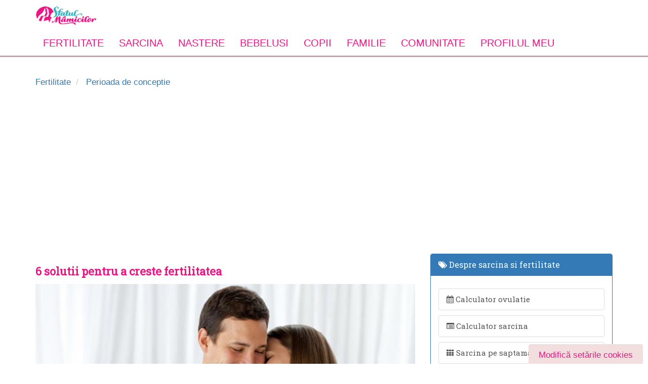

--- FILE ---
content_type: text/html; charset=utf-8
request_url: https://www.sfatulmamicilor.ro/fertilitate/conceptie-si-fertilitate/6-solutii-pentru-a-creste-fertilitatea-146.html
body_size: 18134
content:
<!DOCTYPE html>
<html lang="ro">
    <head>
        <meta charset="utf-8" />
        <meta http-equiv="X-UA-Compatible" content="IE=edge" />
	    <meta name="robots" content="noydir, noodp" />
        <meta name="viewport" content="width=device-width, initial-scale=1.0">
        <meta property="fb:app_id" content="300405809981151" />

        <link href="/css/all.css" rel="preload" as="style" onload="this.onload=null;this.rel='stylesheet'" />
        <link rel="alternate" type="application/rss+xml" title="Sfatul Mamicilor &raquo; Flux RSS" href="https://www.sfatulmamicilor.ro/feed/" />
        <noscript><link rel="stylesheet" href="/css/all.css"></noscript>
        <script>!function(t){"use strict";t.loadCSS||(t.loadCSS=function(){});var e=loadCSS.relpreload={};if(e.support=function(){var e;try{e=t.document.createElement("link").relList.supports("preload")}catch(t){e=!1}return function(){return e}}(),e.bindMediaToggle=function(t){var e=t.media||"all";function a(){t.addEventListener?t.removeEventListener("load",a):t.attachEvent&&t.detachEvent("onload",a),t.setAttribute("onload",null),t.media=e}t.addEventListener?t.addEventListener("load",a):t.attachEvent&&t.attachEvent("onload",a),setTimeout(function(){t.rel="stylesheet",t.media="only x"}),setTimeout(a,3e3)},e.poly=function(){if(!e.support())for(var a=t.document.getElementsByTagName("link"),n=0;n<a.length;n++){var o=a[n];"preload"!==o.rel||"style"!==o.getAttribute("as")||o.getAttribute("data-loadcss")||(o.setAttribute("data-loadcss",!0),e.bindMediaToggle(o))}},!e.support()){e.poly();var a=t.setInterval(e.poly,500);t.addEventListener?t.addEventListener("load",function(){e.poly(),t.clearInterval(a)}):t.attachEvent&&t.attachEvent("onload",function(){e.poly(),t.clearInterval(a)})}"undefined"!=typeof exports?exports.loadCSS=loadCSS:t.loadCSS=loadCSS}("undefined"!=typeof global?global:this);</script><script></script>

        <meta name="description" content="6 solutii pentru a creste fertilitatea pentru femei care vor sa ramana insarcinate si nu reusesc." />
<meta name="keywords" content="solutii creste fertilitatea, fertilitate, conceptie, ovulatie, insarcinata" />
        <title>6 solutii pentru a creste fertilitatea | SfatulMamicilor.ro</title>
        <link rel="canonical" href="https://www.sfatulmamicilor.ro/fertilitate/conceptie-si-fertilitate/6-solutii-pentru-a-creste-fertilitatea-146.html" />
        <link rel="shortcut icon" href="/favicon.ico" />
                <!--[if IE 7]>
            <link rel="stylesheet" href="/bootstrap/lib/font-awesome/css/font-awesome-ie7.min.css" type="text/css">
        <![endif]-->
        <meta name="msvalidate.01" content="36C6A8EE730DFA9C3FE0C9D174544D01" />
        <meta property="fb:app_id" content="333613390029937"/>

        <!-- CookiePro Cookies Consent Notice start for sfatulmamicilor.ro -->
        <script src="https://cdn.cookielaw.org/consent/cmp.stub.js" type="text/javascript" charset="UTF-8"></script>
        <script src="https://cookie-cdn.cookiepro.com/scripttemplates/otSDKStub.js"  type="text/javascript" charset="UTF-8" data-domain-script="2b832583-df34-4977-bccc-2c144191716b" ></script>
        <script type="text/javascript">
            function OptanonWrapper() { }
        </script>
        <!-- CookiePro Cookies Consent Notice end for sfatulmamicilor.ro -->

        <script type="text/javascript" src="//ro.adocean.pl/files/js/ado.js"></script>
<script type="text/javascript">
/* (c)AdOcean 2003-2015 */
	if(typeof ado!=="object"){ado={};ado.config=ado.preview=ado.placement=ado.master=ado.slave=function(){};} 
	ado.config({mode: "old", xml: false, characterEncoding: true});
	ado.preview({enabled: true, emiter: "ro.adocean.pl", id: "9o_nnmMOl7DVtYDXaZt4a6fiYvE4HBI1Yn6GfTZu5v3.E7"});
</script>            <script type="text/javascript">
    /* (c)AdOcean 2003-2015, MASTER: ParentingAds_ro.Sfatulmamicilor.ro.Fertilitate */
    ado.master({id: 'dtI82QMC3Q86Fe_YSH5p0FQLQdyyuIeI.3sUOIxyIvb.D7', server: 'ro.adocean.pl' });
    </script>

        <!-- Global site tag (gtag.js) - Google Analytics -->
        <script async src="https://www.googletagmanager.com/gtag/js?id=UA-27424858-1"></script>
        <script>
            window.dataLayer = window.dataLayer || [];
            function gtag(){dataLayer.push(arguments);}
            gtag('js', new Date());
            setTimeout("gtag('event', 'No Bounce', { 'event_category' : 'Adjusted Bounce' })",40000);
            gtag('config', 'UA-27424858-1');
        </script>

	<!-- Google tag (gtag.js) -->
<script async src="https://www.googletagmanager.com/gtag/js?id=G-GBGLKE47DJ"></script>
<script>
  window.dataLayer = window.dataLayer || [];
  function gtag(){dataLayer.push(arguments);}
  gtag('js', new Date());

  gtag('config', 'G-GBGLKE47DJ');
</script>

        <!-- Cxense SATI script 3.0 begin --> <script type="text/javascript"> window.cX = window.cX || {}; cX.callQueue = cX.callQueue || []; cX.callQueue.push(['setSiteId', '1129590575644047569']); cX.callQueue.push(['sendPageViewEvent']); </script> <script type="text/javascript" async src="//code3.adtlgc.com/js/sati_init.js"></script> <script type="text/javascript"> (function(d,s,e,t){e=d.createElement(s);e.type='text/java'+s;e.async='async'; e.src='http'+('https:'===location.protocol?'s://s':'://')+'cdn.cxense.com/cx.js'; t=d.getElementsByTagName(s)[0];t.parentNode.insertBefore(e,t);})(document,'script'); </script> <!-- Cxense SATI script 3.0 end -->

        <link rel="manifest" href="/manifest.json" />
        
                    <meta property="og:url"
      content="https://www.sfatulmamicilor.ro/fertilitate/conceptie-si-fertilitate/6-solutii-pentru-a-creste-fertilitatea-146.html"/>
<meta property="og:type" content="article"/>
<meta property="og:title" content="6 solutii pentru a creste fertilitatea"/>
<meta property="og:description" content="6 solutii pentru a creste fertilitatea pentru femei care vor sa ramana insarcinate si nu reusesc."/>
<meta property="og:image"
      content="https://www.sfatulmamicilor.ro/uploads/articles/6-solutii-creste-fertilitatea-conceptie.jpg"/>
<meta name="twitter:card" content="summary_large_image">
<meta name="twitter:description" content="6 solutii pentru a creste fertilitatea pentru femei care vor sa ramana insarcinate si nu reusesc.">
<meta name="twitter:title" content="6 solutii pentru a creste fertilitatea">
<meta name="twitter:site" content="@sfatulmamicilor">
<meta name="twitter:image" content="https://www.sfatulmamicilor.ro/uploads/articles/6-solutii-creste-fertilitatea-conceptie.jpg">
<meta name="twitter:creator" content="@sfatulmamicilor">

                        <meta name="cXenseParse:pageclass" content="article"/>
        <meta name="cXenseParse:url" content="https://www.sfatulmamicilor.ro/fertilitate/conceptie-si-fertilitate/6-solutii-pentru-a-creste-fertilitatea-146.html"/>

        <style type="text/css">
            .feedback {
                background-color : #F2DEDE;
                color: #EE1685;
                padding: 10px 20px;
                border-radius: 4px;
                border-color: #EE1685;
            }

            #cookieSettings {
                position: fixed;
                bottom: -4px;
                right: 10px;
            }
        </style>
	
	<script src="https://pghub.io/js/pandg-sdk.js"  type="text/javascript" ></script>
        <script type="text/javascript" >
            //if gdpr is not relevant, null values are passed for gdpr related parameters
            //if gdpr is relevant, send gdpr and gdpr consent values 
            //if ccpa is not relevant, null values are passed for ccpa related parameters
            //if ccpa is relevant, send ccpa value
            //see integration guide for gdpr and ccpa details
            //bpid = business partner id, this is a unique code for identifying partner data to P&G
            var metadata = {
                gdpr: null,
                gdpr_consent: null,
                ccpa: null,
                bp_id: "parentingads",
                
            };

            //required configuration parameters do not change
            var config = {
                name: "P&G",
                pixelUrl: "https://pandg.tapad.com/tag"
            };

            //initialize tag object
            var tagger = Tapad.init(metadata, config);
            
            //prepare object for passing custom data parameters
            //object can be empty if passing no custom data parameters
            //one or more additional parameters can be added - depending on availability
            var data = {
                
                //sample custom parameters
                category: "Parenting",
                //age_range: "26_30",
                gender: "female"  
            };

            //for more information on firing the tag on custom events see the integration guide
            //fire tag sync when ready
            tagger.sync(data).then(console.log);
        </script>
        <script type='application/ld+json'>{"@context":"https://schema.org","@type":"Person","url":"https://www.sfatulmamicilor.ro/","sameAs":["https://www.facebook.com/SfatulMamicilor/","https://www.instagram.com/sfatulmamicilor","https://www.youtube.com/user/sfatulmamicilor","https://twitter.com/sfatulmamicilor"],"@id":"#person","name":"Sfatul Mamicilor"}</script>
    </head>
    <body>
    <script>
        var ad = document.createElement('div');
        ad.id = 'AdSense';
        ad.className = 'AdSense';
        ad.style.display = 'block';
        ad.style.position = 'absolute';
        ad.style.top = '-1px';
        ad.style.height = '1px';
        document.body.appendChild(ad);
    </script>

        <div id="fb-root"></div>
<script>(function(d, s, id) {
  var js, fjs = d.getElementsByTagName(s)[0];
  if (d.getElementById(id)) return;
  js = d.createElement(s); js.id = id;
  js.src = "//connect.facebook.net/en_US/sdk.js#xfbml=1&appId=333613390029937&version=v2.0";
  fjs.parentNode.insertBefore(js, fjs);
}(document, 'script', 'facebook-jssdk'));</script>

<script type="text/javascript">
<!--//--><![CDATA[//><!--
var pp_gemius_identifier = '.Ks7Yfv71F1gX59ic5TpGuUCLb_FOM9alDha.PRmaQT.97';
// lines below shouldn't be edited
function gemius_pending(i) { window[i] = window[i] || function() {var x = window[i+'_pdata'] = window[i+'_pdata'] || []; x[x.length]=arguments;};};gemius_pending('gemius_hit'); gemius_pending('gemius_event'); gemius_pending('pp_gemius_hit'); gemius_pending('pp_gemius_event');(function(d,t) {try {var gt=d.createElement(t),s=d.getElementsByTagName(t)[0],l='http'+((location.protocol=='https:')?'s':''); gt.setAttribute('async','async');gt.setAttribute('defer','defer'); gt.src=l+'://garo.hit.gemius.pl/xgemius.js'; s.parentNode.insertBefore(gt,s);} catch (e) {}})(document,'script');
//--><!]]>
</script>


<div id="header" class="container header hidden-xs">
	<div class="row">
        <div class="col-sm-4">
            <a href="https://www.sfatulmamicilor.ro/" title="Sfatul mamicilor" class="pull-left">
                <img src="/images/logo.jpg" alt="sfatul mamicilor" class="logo" />
            </a>
        </div>
        <div class="col-sm-8 hidden-sm hidden-xs">
                                <div class="adOceanAd_728x90" style="text-align:center;width:100%;margin:0 auto;">
        <div id="adoceanroqjgnqqgspq"></div>
        <script type="text/javascript">
        /* (c)AdOcean 2003-2015, ParentingAds_ro.Sfatulmamicilor.ro.Fertilitate.728x90 */
        ado.slave('adoceanroqjgnqqgspq', {myMaster: 'dtI82QMC3Q86Fe_YSH5p0FQLQdyyuIeI.3sUOIxyIvb.D7' });
        </script>
    </div>
                    </div>
    </div>
</div>

<nav class="yamm navbar navbar-static-top">
    <div class="container">
        <div class="navbar-header visible-xs">
            <button type="button" class="navbar-toggle pull-left" data-toggle="collapse" data-target="#sfm-megamenu">
                <span class="sr-only">Toggle navigation</span>
                <span class="fa fa-bars"></span>
            </button>
            <a href="https://www.sfatulmamicilor.ro/" title="Sfatul Mamicilor">
                <img src="/images/logo.jpg" alt="sfatul mamicilor" class="logo"/>
            </a>
        </div>

        <div class="collapse navbar-collapse" id="sfm-megamenu">
            <form class="visible-xs form-search" method="get" action="/cautare/">
                <div class="row">
                    <div class="col-8 col-xs-8">

                        <div class="form-group">
                            <input type="text" name="q" class="form-control" placeholder="Cauta in articole">
                        </div>

                    </div>
                    <div class="col-4 col-xs-4 text-center">
                        <button type="submit" class="btn btn-default btn-block">Cauta</button>
                    </div>
                </div>
            </form>

            <ul class="nav navbar-nav">
                <li class="dropdown yamm-fullwidth ">

                    <a href="https://www.sfatulmamicilor.ro/fertilitate/"
                       class="dropdown-toggle main-link" data-toggle="dropdown" title="Fertilitate">
                        Fertilitate <i class="fa fa-angle-down pull-right visible-xs"></i>
                    </a>

                    <ul class="dropdown-menu">
                        <li class="dropdown-item">
                            <div class="yamm-content">

                                <div class="col-4 col-md-4 col-xs-12">

                                    <div class="heading">Despre fertilitate</div>

                                    <ul class="list-unstyled">
                                        <li>
                                            <a href="https://www.sfatulmamicilor.ro/fertilitate/conceptie-si-fertilitate/ovulatia-cum-identificam-perioada-fertila-342.html"
                                               title="Ovulatie">
                                                Indentificare perioada fertila
                                            </a>
                                        </li>
                                        <li>
                                            <a href="https://www.sfatulmamicilor.ro/fertilitate/conceptie-si-fertilitate/6-solutii-pentru-a-creste-fertilitatea-146.html"
                                               title="Tratament fertilitate">
                                                Tratament fertilitate
                                            </a>
                                        </li>
                                        <li>
                                            <a href="https://www.sfatulmamicilor.ro/fertilitate/conceptie-si-fertilitate/perioada-de-preconceptie-ce-e-permis-si-ce-e-interzis-2.html"
                                               title="Preconceptie">
                                                Preconceptie
                                            </a>
                                        </li>

                                        <li>
                                            <a href="https://www.sfatulmamicilor.ro/fertilitate/conceptie-si-fertilitate/10-mituri-despre-concepere-332.html"
                                               title="Despre conceptie">
                                                Despre conceptie
                                            </a>
                                        </li>
                                    </ul>
                                </div>

                                <div class="col-4 col-md-4 col-xs-12">
                                    <div class="heading">Utile pentru conceptie</div>

                                    <ul class="list-unstyled">
                                        <li>
                                            <a href="https://www.sfatulmamicilor.ro/fertilitate/conceptie-si-fertilitate/calendar-menstrual-totul-despre-ciclul-menstrual-1404.html"
                                               title="Calendar menstrual">
                                                Calendar menstrual
                                            </a>
                                        </li>
                                        <li>
                                            <a href="https://www.sfatulmamicilor.ro/fertilitate/conceptie-si-fertilitate/infertilitatea-cauze-si-metode-de-evaluare-565.html"
                                               title="Tratamente pentru infertilitate">
                                                Tratamente pentru infertilitate
                                            </a>
                                        </li>
                                        <li>
                                            <a href="https://www.sfatulmamicilor.ro/fertilitate/conceptie-si-fertilitate/dieta-pentru-fertilitate-195.html"
                                               title="Diete pentru fertilitate">
                                                Diete pentru fertilitate
                                            </a>
                                        </li>
                                        <li>
                                            <a href="https://www.sfatulmamicilor.ro/calculator-ovulatie/"
                                               title="Calculator ovulatie" class="outline">
                                                <span class="fa fa-calendar"></span>
                                                <strong> Calculator ovulatie</strong>
                                            </a>
                                        </li>
                                    </ul>
                                </div>

                                <div class="col-4 col-md-4 col-xs-12">
                                    <div class="heading">Discutii in forum</div>
                                    <ul class="list-unstyled">
                                        <li>
                                            <a href="https://www.sfatulmamicilor.ro/forum/concepere/sunt-insarcinata-118.html"
                                               title="Sunt insarcinata?">
                                                Sunt insarcinata?
                                            </a>
                                        </li>
                                        <li>
                                            <a href="https://www.sfatulmamicilor.ro/forum/concepere/fertilizarea-in-vitro-133.html"
                                               title="Fertilizarea in vitro">
                                                Fertilizarea in vitro
                                            </a>
                                        </li>
                                        <li>
                                            <a href="https://www.sfatulmamicilor.ro/forum/concepere/anticonceptionale-135.html"
                                               title="Anticonceptionale">
                                                Anticonceptionale
                                            </a>
                                        </li>
                                        <li>
                                            <a href="https://www.sfatulmamicilor.ro/forum/mame-adoptive/vreau-sa-adopt-un-bebelus-cum-trebuie-sa-procedez-11.html"
                                               title="Despre adoptie">
                                                Despre adoptie
                                            </a>
                                        </li>
                                        <li>
                                            <a href="https://www.sfatulmamicilor.ro/sarcina/analize-sarcina/test-de-sarcina-617.html "
                                               title="Test de sarcina">
                                                Test de sarcina
                                            </a>
                                        </li>
                                    </ul>

                                </div>
                            </div>
                        </li>
                    </ul>
                </li>
                <li class="dropdown yamm-fullwidth ">
                    <a title="Sarcina" href="https://www.sfatulmamicilor.ro/sarcina/"
                       class="dropdown-toggle main-link" data-toggle="dropdown">
                        Sarcina <i class="fa fa-angle-down pull-right visible-xs"></i>
                    </a>
                    <ul class="dropdown-menu">
                        <li class="dropdown-item">
                            <div class="yamm-content">
                                <div class="col-3 col-md-3 col-xs-12">
                                    <div class="heading">Despre sarcina</div>
                                    <ul class="list-unstyled">
                                        <li>
                                            <a href="https://www.sfatulmamicilor.ro/sarcina/simptome-sarcina/"
                                               title="Simptome sarcina">
                                                Simptome sarcina
                                            </a>
                                        </li>
                                        <li>
                                            <a href="https://www.sfatulmamicilor.ro/sarcina/analize-sarcina/"
                                               title="Analize in sarcina">
                                                Analize in sarcina
                                            </a>
                                        </li>
                                        <li>
                                            <a href="https://www.sfatulmamicilor.ro/sarcina/alimentatia-in-sarcina/"
                                               title="Alimentatia in sarcina">
                                                Alimentatia in sarcina
                                            </a>
                                        </li>
                                        <li>
                                            <a href="https://www.sfatulmamicilor.ro/sarcina/sarcina-cu-probleme/"
                                               title="Probleme in sarcina">
                                                Probleme in sarcina
                                            </a>
                                        </li>
                                        <li>
                                            <a href="https://www.sfatulmamicilor.ro/sarcina/celule-stem/"
                                               title="Celule stem">
                                                Celule stem
                                            </a>
                                        </li>
                                    </ul>
                                </div>
                                <div class="col-3 col-md-3 col-xs-12">
                                    <div class="heading">Pentru gravide</div>
                                    <ul class="list-unstyled">
                                        <li>
                                            <a href="https://www.sfatulmamicilor.ro/sarcina/analize-sarcina/teste-obligatorii-in-sarcina-612.html"
                                               title="Teste obligatorii in sarcina">
                                                Teste si analize
                                            </a>
                                        </li>
                                        <li>
                                            <a href="https://www.sfatulmamicilor.ro/sarcina/analize-sarcina/dublu-test-screening-trimestrul-i-de-sarcina-434.html"
                                               title="Bitest">
                                                Bitest (Dublu test)
                                            </a>
                                        </li>
                                        <li>
                                            <a href="https://www.sfatulmamicilor.ro/sarcina/analize-sarcina/triplul-test-in-sarcina-113.html"
                                               title="Triplu test">
                                                Triplul test
                                            </a>
                                        </li>
                                        <li>
                                            <a href="https://www.sfatulmamicilor.ro/sarcina/analize-sarcina/amniocenteza-beneficii-si-riscuri-67.html"
                                               title="Amniocenteza">
                                                Amniocenteza
                                            </a>
                                        </li>
                                        <li>
                                            <a href="https://www.sfatulmamicilor.ro/sarcina/alimentatia-in-sarcina/ceaiuri-interzise-in-sarcina-487.html"
                                               title="Ceaiuri interzise in sarcina">
                                                Ceaiuri interzise in sarcina
                                            </a>
                                        </li>
                                    </ul>
                                </div>
                                <div class="col-3 col-md-3 col-xs-12">
                                    <div class="heading">Utile in sarcina</div>
                                    <ul class="list-unstyled">
                                        <li>
                                            <a href="https://www.sfatulmamicilor.ro/sarcina/sarcina-cu-probleme/dureri-in-sarcina-619.html"
                                               title="Dureri in sarcina">
                                                Dureri in sarcina
                                            </a>
                                        </li>
                                        <li>
                                            <a href="https://www.sfatulmamicilor.ro/sarcina/simptome-sarcina/sarcina-si-cresterea-in-greutate-429.html"
                                               title="Greutatea in sarcina">
                                                Greutatea in sarcina
                                            </a>
                                        </li>
                                        <li>
                                            <a href="https://www.sfatulmamicilor.ro/sarcina/simptome-sarcina/miscarile-bebelusului-in-burtica-3.html"
                                               title="Miscarile bebelusului">
                                                Miscarile bebelusului
                                            </a>
                                        </li>
                                        <li>
                                            <a href="https://www.sfatulmamicilor.ro/sarcina/saptamani-sarcina/saptamana-1-de-sarcina-1.html"
                                               title="Sarcina pe saptamani" class="outline">
                                                <b>Sarcina pe saptamani</b>
                                            </a>
                                        </li>
                                        <li>
                                            <a href="https://www.sfatulmamicilor.ro/calculator-sarcina/"
                                               title="Calculator sarcina" class="outline">
                                                <b>Calculator sarcina</b>
                                            </a>
                                        </li>
                                        <li>
                                            <a href="https://www.sfatulmamicilor.ro/nume-de-copii/"
                                               title="Nume de copii" class="outline">
                                                Nume de copii
                                            </a>
                                        </li>
                                    </ul>
                                </div>
                                <div class=" col-3 col-md-3 col-xs-12">
                                    <div class="heading">Discutii in forum</div>
                                    <ul class="list-unstyled">
                                        <li>
                                            <a href="https://www.sfatulmamicilor.ro/forum/sarcina/sarcina-cu-probleme-am-nevoie-de-sfaturi-127.html"
                                               title="Complicatii sarcina">
                                                Complicatii in sarcina
                                            </a>
                                        </li>
                                        <li>
                                            <a href="https://www.sfatulmamicilor.ro/forum/sarcina/alimente-permise-si-alimentatie-corecta-in-sarcina-88.html"
                                               title="Alimente interzise in sarcina">
                                                Alimente interzise
                                            </a>
                                        </li>
                                        <li>
                                            <a href="https://www.sfatulmamicilor.ro/forum/sarcina/medicamente-in-sarcina-permise-sau-interzise-120.html"
                                               title="Medicamente in sarcina">
                                                Medicamente in sarcina
                                            </a>
                                        </li>
                                        <li>
                                            <a href="https://www.sfatulmamicilor.ro/forum/sarcina/sarcina-extrauterina-ectopica-126.html"
                                               title="Sarcina extrauterina">
                                                Sarcina extrauterina
                                            </a>
                                        </li>
                                        <li>
                                            <a href="https://www.sfatulmamicilor.ro/forum/sarcina/sex-in-sarcina-137.html"
                                               title="Sex in sarcina">
                                                Sex in sarcina
                                            </a>
                                        </li>
                                        <li>
                                            <a href="https://www.sfatulmamicilor.ro/forum/sarcina/avort-spontan-sfaturi-si-suport-148.html"
                                               title="Avort spontan">
                                                Avort spontan
                                            </a>
                                        </li>
                                    </ul>
                                </div>
                            </div>
                        </li>
                    </ul>
                </li>
                <li class="dropdown yamm-fullwidth ">
                    <a title="Nastere" href="https://www.sfatulmamicilor.ro/nastere/"
                       class="dropdown-toggle main-link" data-toggle="dropdown">
                        Nastere <i class="fa fa-angle-down pull-right visible-xs"></i>
                    </a>

                    <ul class="dropdown-menu">
                        <li>
                            <div class="yamm-content">
                                <div class="col-4 col-md-4 col-xs-12">
                                    <div class="heading">Despre nastere</div>
                                    <ul class="list-unstyled">
                                        <li>
                                            <a href="https://www.sfatulmamicilor.ro/nastere/nasterea-naturala-si-cezariana/"
                                               title="Nastere naturala">
                                                Nastere naturala
                                            </a>
                                        </li>
                                        <li>
                                            <a href="https://www.sfatulmamicilor.ro/nastere/metode-moderne-de-nastere/"
                                               title="Metode moderne de nastere">
                                                Metode moderne de nastere
                                            </a>
                                        </li>
                                        <li>
                                            <a href="https://www.sfatulmamicilor.ro/nastere/nasterea-naturala-si-cezariana/cand-este-necesara-cezariana-33.html"
                                               title="Nasterea prin cezariana">
                                                Nasterea prin cezariana
                                            </a>
                                        </li>
                                        <li>
                                            <a href="https://www.sfatulmamicilor.ro/nastere/dupa-nastere/menstruatia-dupa-nastere-598.html"
                                               title="Menstruatia dupa nastere">
                                                Menstruatia dupa nastere
                                            </a>
                                        </li>
                                    </ul>
                                </div>
                                <div class="col-4 col-md-4 col-xs-12">
                                    <div class="heading">Utile pentru nastere</div>
                                    <ul class="list-unstyled">
                                        <li>
                                            <a href="https://www.sfatulmamicilor.ro/nastere/metode-moderne-de-nastere/nasterea-in-apa-avantaje-si-riscuri-34.html"
                                               title="Nasterea in apa">
                                                Nasterea in apa
                                            </a>
                                        </li>
                                        <li>
                                            <a href="https://www.sfatulmamicilor.ro/nastere/nasterea-naturala-si-cezariana/cum-stii-cand-incepe-travaliul-152.html"
                                               title="Travaliul">
                                                Travaliul
                                            </a>
                                        </li>
                                        <li>
                                            <a href="https://www.sfatulmamicilor.ro/nastere/nasterea-naturala-si-cezariana/nasterea-prematura-171.html"
                                               title="Nasterea prematura">
                                                Nasterea prematura
                                            </a>
                                        </li>
                                        <li>
                                            <a href="https://www.sfatulmamicilor.ro/nastere/nasterea-naturala-si-cezariana/10-sfaturi-importante-care-te-ajuta-la-nastere-569.html"
                                               title="Declansarea nasterii">
                                                Declansarea nasterii
                                            </a>
                                        </li>
                                        <li>
                                            <a href="https://www.sfatulmamicilor.ro/nastere/dupa-nastere/dieta-dupa-nastere-620.html"
                                               title="Dieta dupa nastere">
                                                Dieta dupa nastere
                                            </a>
                                        </li>
                                    </ul>
                                </div>
                                <div class="col-4 col-md-4 col-xs-12">
                                    <div class="heading">Discutii in forum</div>
                                    <ul class="list-unstyled">
                                        <li>
                                            <a href="https://www.sfatulmamicilor.ro/forum/nastere-naturala-si-cezariana/nastere-naturala-alegerea-apartine-mamei-17.html"
                                               title="Sfaturi la nastere">
                                                Sfaturi la nastere
                                            </a>
                                        </li>
                                        <li>
                                            <a href="https://www.sfatulmamicilor.ro/forum/nastere-naturala-si-cezariana/cursuri-lamaze-pentru-gravide-53.html"
                                               title="Cursuri Lamanze">
                                                Cursuri Lamaze
                                            </a>
                                        </li>
                                        <li>
                                            <a href="https://www.sfatulmamicilor.ro/forum/nastere-naturala-si-cezariana/riscuri-care-duc-la-nasterea-prematura-113.html"
                                               title="Riscuri nastere">
                                                Riscuri nastere
                                            </a>
                                        </li>
                                        <li>
                                            <a href="https://www.sfatulmamicilor.ro/forum/sarcina/bagajul-pentru-maternitate-214.html"
                                               title="Bagaj maternitate">
                                                Bagaj maternitate
                                            </a>
                                        </li>
                                    </ul>
                                </div>
                            </div>
                        </li>
                    </ul>
                </li>
                <li class="dropdown ">
                    <a title="Bebelusi" href="https://www.sfatulmamicilor.ro/bebelusi/"
                       class="dropdown-toggle main-link" data-toggle="dropdown">
                        Bebelusi <i class="fa fa-angle-down pull-right visible-xs"></i>
                    </a>

                    <ul class="dropdown-menu">
                        <li>
                            <div class="yamm-content">
                                <div class="col-6 col-md-6 col-xs-12">
                                    <div class="heading">Despre bebelusi</div>
                                    <ul class="list-unstyled">
                                        <li>
                                            <a href="https://www.sfatulmamicilor.ro/bebelusi/alaptare-si-alimentatie/"
                                               title="Alaptarea bebelusului">
                                                Alaptarea bebelusului
                                            </a>
                                        </li>
                                        <li>
                                            <a href="https://www.sfatulmamicilor.ro/bebelusi/diversificarea-la-bebelusi/"
                                               title="Diversificarea la bebelusi">
                                                Diversificarea la bebelusi
                                            </a>
                                        </li>
                                        <li>
                                            <a href="https://www.sfatulmamicilor.ro/bebelusi/bebelusul-si-mediul-sau/"
                                               title="Dezvoltare bebelusi">
                                                Dezvoltare bebelusi
                                            </a>
                                        </li>
                                        <li>
                                            <a href="https://www.sfatulmamicilor.ro/bebelusi/ingrijirea-bebelusului/"
                                               title="Ingrijire bebelusi">
                                                Ingrijire bebelusi
                                            </a>
                                        </li>
                                        <li>
                                            <a href="https://www.sfatulmamicilor.ro/bebelusi/sanatate-bebelusi/"
                                               title="Sanatate bebelusi">
                                                Sanatate bebelusi
                                            </a>
                                        </li>
                                        <li>
                                            <a href="https://www.sfatulmamicilor.ro/forum/bebelusi/"
                                               title="Forum despre bebelusi">
                                                Forum despre bebelusi
                                            </a>
                                        </li>
                                    </ul>
                                </div>
                                <div class="col-6 col-md-6 col-xs-12">
                                    <div class="heading">Utile pentru bebelusi</div>
                                    <ul class="list-unstyled">
                                        <li>
                                            <a href="https://www.sfatulmamicilor.ro/bebelusi/sanatate-bebelusi/febra-la-copii-ghid-util-953.html"
                                               title="Febra la bebelusi: ghid complet">
                                                Febra la bebelusi: ghid complet
                                            </a>
                                        </li>
                                        <li>
                                            <a href="https://www.sfatulmamicilor.ro/bebelusi/sanatate-bebelusi/eruptia-dentara-la-bebelusi-ghid-util-pentru-mamici-745.html"
                                               title="Erupţia dentară a bebelusilor">
                                                Erupţia dentară a bebelusilor
                                            </a>
                                        </li>
                                        <li>
                                            <a href="https://www.sfatulmamicilor.ro/bebelusi/sanatate-bebelusi/cazuri-de-urgenta-pentru-bebelus-cum-sa-le-tratezi-568.html"
                                               title="Urgente medicale bebelusi">
                                                Urgente medicale
                                            </a>
                                        </li>
                                        <li>
                                            <a href="https://www.sfatulmamicilor.ro/bebelusi/sanatate-bebelusi/colici-la-bebelusi-621.html"
                                               title="Crizele de colici">
                                                Crizele de colici
                                            </a>
                                        </li>
                                        <li>
                                            <a href="https://www.sfatulmamicilor.ro/bebelusi/ingrijirea-bebelusului/mersul-la-bebelusi-etapele-importante-667.html"
                                               title="Etapele mersului la bebelusi">
                                                Etapele mersului la bebelusi
                                            </a>
                                        </li>
                                        <li>
                                            <a href="https://www.sfatulmamicilor.ro/bebelusi/bebelusul-si-mediul-sau/limbajul-bebelusului-etape-de-evolutie-573.html"
                                               title="Etapele limbajului la bebelusi">
                                                Etapele limbajului la bebelusi
                                            </a>
                                        </li>
                                        <li>
                                            <a href="https://www.sfatulmamicilor.ro/retete-culinare/"
                                               title="Retete culinare">Retete culinare</a>
                                        </li>
                                    </ul>

                                </div>
                            </div>
                        </li>
                    </ul>
                </li>
                <li class="dropdown yamm-fullwidth ">
                    <a href="https://www.sfatulmamicilor.ro/copii/"
                       class="dropdown-toggle main-link" data-toggle="dropdown">
                        Copii <i class="fa fa-angle-down pull-right visible-xs"></i>
                    </a>
                    <ul class="dropdown-menu">
                        <li>
                            <div class="yamm-content">
                                <div class="col-3 col-md-3 col-xs-12">
                                    <div class="heading">Despre copii</div>
                                    <ul class="list-unstyled">
                                        <li>
                                            <a href="https://www.sfatulmamicilor.ro/copii/ingrijirea-copilului/"
                                               title="Ingrijirea copilului">
                                                Ingrijirea copilului
                                            </a>
                                        </li>
                                        <li>
                                            <a href="https://www.sfatulmamicilor.ro/copii/educarea-copiilor/"
                                               title="Educarea copiilor">
                                                Educarea copiilor
                                            </a>
                                        </li>
                                        <li>
                                            <a href="https://www.sfatulmamicilor.ro/copii/sanatatea-copiilor/"
                                               title="Sanatate copii">
                                                Sanatate copii
                                            </a>
                                        </li>
                                        <li>
                                            <a href="https://www.sfatulmamicilor.ro/copii/sanatatea-copiilor/bolile-copilariei-115.html"
                                               title="Bolile copilariei">
                                                Bolile copilariei
                                            </a>
                                        </li>
                                        <li>
                                            <a href="https://www.sfatulmamicilor.ro/copii/activitati-copii/"
                                               title="Activitati pentru copii">
                                                Activitati pentru copii
                                            </a>
                                        </li>
                                        <li>
                                            <a href="https://www.sfatulmamicilor.ro/retete-culinare/alimentatia-copiilor/"
                                               title="Alimentatie copii">
                                                Alimentatie copii
                                            </a>
                                        </li>
                                    </ul>
                                </div>
                                <div class="col-3 col-md-3 col-xs-12">
                                    <div class="heading">Utile pentru copii</div>
                                    <ul class="list-unstyled">
                                        <li>
                                            <a href="https://www.sfatulmamicilor.ro/carti-online/carti-de-colorat/"
                                               title="Carti pentru copii">
                                                Carti pentru copii
                                            </a>
                                        </li>
                                        <li>
                                            <a href="https://www.sfatulmamicilor.ro/planse-de-colorat/"
                                               title="Planse de colorat" class="outline">
                                                <b>Planse de colorat</b>
                                            </a>
                                        </li>
                                        <li>
                                            <a href="https://www.sfatulmamicilor.ro/copii/horoscop-copii/"
                                               title="Horoscop copii">
                                                Horoscop copii
                                            </a>
                                        </li>
                                        <li>
                                            <a href="https://www.sfatulmamicilor.ro/copii/povesti-pentru-copii/"
                                               title="Povesti pentru copii">
                                                Povesti pentru copii
                                            </a>
                                        </li>
                                        <li>
                                            <a href="https://www.sfatulmamicilor.ro/copii/jucarii-educative/"
                                               title="Jucarii educative">
                                                Jucarii educative
                                            </a>
                                        </li>
                                        <li>
                                            <a href="https://www.sfatulmamicilor.ro/retete-culinare/"
                                               title="Retete culinare">
                                                Retete culinare
                                            </a>
                                        </li>
                                    </ul>
                                </div>
                                <div class="col-3 col-md-3 col-xs-12">
                                    <div class="heading">Educatia copiilor</div>
                                    <ul class="list-unstyled">
                                        <li>
                                            <a href="/gradinite/"
                                               title="Gradinite">
                                                Gradinite
                                            </a>
                                        </li>
                                        <li>
                                            <a href="/scoli/"
                                               title="Scoli">
                                                Scoli
                                            </a>
                                        </li>
                                        <li>
                                            <a href="/crese/"
                                               title="Crese">
                                                Crese
                                            </a>
                                        </li>
                                        <li>
                                            <a href="/cursuri-pentru-copii/"
                                               title="Cursuri pentru copii">
                                                Cursuri pentru copii
                                            </a>
                                        </li>
                                        <li>
                                            <a href="/petreceri-pentru-copii/"
                                               title="Petreceri pentru copii">
                                                Petreceri pentru copii
                                            </a>
                                        </li>
                                        <li>
                                            <a href="/locuri-de-joaca/"
                                               title="Locuri de joaca">
                                                Locuri de joaca
                                            </a>
                                        </li>
                                    </ul>
                                </div>
                                <div class="col-3 col-md-3 col-xs-12">
                                    <div class="heading">Despre adolescenti</div>
                                    <ul class="list-unstyled">
                                        <li>
                                            <a href="https://www.sfatulmamicilor.ro/adolescenti/despre-tineri/"
                                               title="Despre tinerii adolescenti">
                                                Despre tinerii adolescenti
                                            </a>
                                        </li>
                                        <li>
                                            <a href="https://www.sfatulmamicilor.ro/adolescenti/tineri-cu-probleme/"
                                               title="Tineri cu probleme">
                                                Tineri cu probleme
                                            </a>
                                        </li>
                                        <li>
                                            <a href="https://www.sfatulmamicilor.ro/adolescenti/tineri-cu-probleme/adolescentii-si-alcoolul-484.html"
                                               title="Adolescentii si alcoolul">
                                                Adolescentii si alcoolul
                                            </a>
                                        </li>
                                        <li>
                                            <a href="https://www.sfatulmamicilor.ro/adolescenti/tineri-cu-probleme/ce-faci-daca-adolescentul-tau-se-apuca-de-fumat-438.html"
                                               title="Adolescentii si Fumatul">
                                                Adolescentii si Fumatul
                                            </a>
                                        </li>
                                        <li>
                                            <a href="https://www.sfatulmamicilor.ro/adolescenti/tineri-cu-probleme/depresia-o-problema-serioasa-pentru-tineri-136.html"
                                               title="Depresia la adolescenti">
                                                Depresia la adolescenti
                                            </a>
                                        </li>
                                        <li>
                                            <a href="https://www.sfatulmamicilor.ro/forum/adolescenti/"
                                               title="Forum despre Adolescenti">
                                                Forum despre Adolescenti
                                            </a>
                                        </li>
                                    </ul>
                                </div>
                            </div>
                        </li>
                    </ul>
                </li>
                <li class="dropdown yamm-fullwidth ">
                    <a href="https://www.sfatulmamicilor.ro/familie/"
                       class="dropdown-toggle main-link" data-toggle="dropdown">
                        Familie <i class="fa fa-angle-down pull-right visible-xs"></i>
                    </a>

                    <ul class="dropdown-menu">
                        <li>
                            <div class="yamm-content">
                                <div class="col-3 col-md-3 col-xs-12">
                                    <div class="heading">Familie si relatii</div>
                                    <ul class="list-unstyled">
                                        <li>
                                            <a href="https://www.sfatulmamicilor.ro/familie/relatii-si-familie/"
                                               title="Relatii in familie">
                                                Relatii in familie
                                            </a>
                                        </li>
                                        <li>
                                            <a href="https://www.sfatulmamicilor.ro/familie/cariera-de-mamica/"
                                               title="Mamici casnice">
                                                Mamici casnice
                                            </a>
                                        </li>
                                        <li>
                                            <a href="https://www.sfatulmamicilor.ro/familie/mamici-business/"
                                               title="Femeie de cariera">
                                                Femeie de cariera (mamici business)
                                            </a>
                                        </li>
                                        <li>
                                            <a href="https://www.sfatulmamicilor.ro/familie/frumusete/"
                                               title="Frumusete">
                                                Frumusete
                                            </a>
                                        </li>
                                        <li>
                                            <a href="https://www.sfatulmamicilor.ro/familie/moda/" title="Moda">
                                                Moda
                                            </a>
                                        </li>
                                        <li>
                                            <a href="https://www.sfatulmamicilor.ro/familie/petreceri-si-spectacole/"
                                               title="Petreceri si spectacole">
                                                Petreceri si spectacole
                                            </a>
                                        </li>
                                    </ul>
                                </div>
                                <div class="col-3 col-md-3 col-xs-12">
                                    <div class="heading">Sanatate si alimentatie</div>
                                    <ul class="list-unstyled">
                                        <li>
                                            <a href="https://www.sfatulmamicilor.ro/familie/afectiuni-si-tratamente/"
                                               title="Boli si tratamente">
                                                Boli si tratamente
                                            </a>
                                        </li>
                                        <li>
                                            <a href="https://www.sfatulmamicilor.ro/familie/fitness-si-sport/"
                                               title="Fitness si miscare">
                                                Fitness si miscare
                                            </a>
                                        </li>
                                        <li>
                                            <a href="https://www.sfatulmamicilor.ro/familie/natural-si-remedii-naturiste/"
                                               title="Remedii naturiste">
                                                Remedii naturiste
                                            </a>
                                        </li>
                                        <li>
                                            <a href="https://www.sfatulmamicilor.ro/familie/diete/" title="Diete">
                                                Diete
                                            </a>
                                        </li>
                                        <li>
                                            <a href="https://www.sfatulmamicilor.ro/retete-culinare/alimentatie-sanatoasa/"
                                               title="Alimentatie sanatoasa">
                                                Alimentatie sanatoasa
                                            </a>
                                        </li>
                                        <li>
                                            <a href="https://www.sfatulmamicilor.ro/retete-culinare/"
                                               title="Retete culinare">Retete culinare</a>
                                        </li>
                                    </ul>
                                </div>
                                <div class="col-3 col-md-3 col-xs-12">
                                    <div class="heading">Utile pentru familie</div>
                                    <ul class="list-unstyled">
                                        <li>
                                            <a href="https://www.sfatulmamicilor.ro/familie/actualitate/"
                                               title="Stiri si noutati">
                                                Stiri si noutati
                                            </a>
                                        </li>
                                        <li>
                                            <a href="https://www.sfatulmamicilor.ro/familie/concursuri/"
                                               title="Concursuri">
                                                Concursuri
                                            </a>
                                        </li>
                                        <li>
                                            <a href="https://www.sfatulmamicilor.ro/familie/proiecte-dedicate-mamicilor/"
                                               title="Proiecte pentru mamici">
                                                Proiecte pentru mamici
                                            </a>
                                        </li>
                                        <li>
                                            <a href="https://www.sfatulmamicilor.ro/familie/mamici-vedete/"
                                               title="Interviuri cu vedete">
                                                Interviuri cu vedete
                                            </a>
                                        </li>
                                        <li>
                                            <a href="https://www.sfatulmamicilor.ro/carti-online/" title="Carti online">
                                                Carti online
                                            </a>
                                        </li>
                                        <li>
                                            <a href="https://www.sfatulmamicilor.ro/familie/frumusete/8-trucuri-pentru-cresterea-rapida-a-parului-327.html"
                                               title="Trucuri de frumusete">
                                                Trucuri si sfaturi
                                            </a>
                                        </li>
                                    </ul>
                                </div>
                                <div class="col-3 col-md-3 col-xs-12">
                                    <div class="heading">Discutii in forum</div>
                                    <ul class="list-unstyled">
                                        <li>
                                            <a href="https://www.sfatulmamicilor.ro/forum/mamici-casnice/sfaturi-de-la-gospodine-pentru-gospodine-160.html"
                                               title="Sfaturi pentru gospodine">
                                                Sfaturi pentru gospodine
                                            </a>
                                        </li>
                                        <li>
                                            <a href="https://www.sfatulmamicilor.ro/forum/mamicile-recomanda/scoli-si-gradinite-bune-164.html"
                                               title="Forum scoli si gradinite">
                                                Forum scoli si gradinite
                                            </a>
                                        </li>
                                        <li>
                                            <a href="https://www.sfatulmamicilor.ro/forum/ingrijirea-tenului-si-machiaje/ingrijirea-naturala-a-corpului-223.html"
                                               title="Forum ingrijirea corpului">
                                                Forum ingrijirea corpului
                                            </a>
                                        </li>
                                        <li>
                                            <a href="https://www.sfatulmamicilor.ro/forum/mamici-la-20-ani/cand-este-bine-sa-am-al-doilea-copil-29.html"
                                               title="Mai multi copii">
                                                Mai multi copii
                                            </a>
                                        </li>
                                        <li>
                                            <a href="https://www.sfatulmamicilor.ro/forum/mame-singure/atitudinea-fata-de-parintele-absent-111.html"
                                               title="Despre parinti singuri">
                                                Despre parinti singuri
                                            </a>
                                        </li>
                                        <li>
                                            <a href="https://www.sfatulmamicilor.ro/forum/mamici-la-30-ani/timpul-liber-165.html"
                                               title="Timp liber mamici la 30 de ani">
                                                Timp liber mamici la 30 de ani
                                            </a>
                                        </li>
                                    </ul>

                                </div>
                            </div>
                        </li>
                    </ul>
                </li>
                <li class="dropdown ">
                    <a href="https://www.sfatulmamicilor.ro/grupuri/" class="main-link">
                        Comunitate
                    </a>
                </li>
                <li class="dropdown">
                                            <a href="/autentificare/"
                           title="Profilul meu" class="main-link" rel="nofollow">Profilul meu</a>
                                    </li>
            </ul>

        </div> <!-- collapse -->
    </div>
</nav>    




<div id="breadcrumbs" class="container">

    <div class="hidden-sm hidden-xs">
    <div class="adOceanAd_Spliter" style="text-align:center;width:100%;margin:10px auto;">
        <div id="adoceanrovaghpxolmj"></div>
        <script type="text/javascript">
        /* (c)AdOcean 2003-2015, ParentingAds_ro.Sfatulmamicilor.ro.Fertilitate.Spliter */
        ado.slave('adoceanrovaghpxolmj', {myMaster: 'dtI82QMC3Q86Fe_YSH5p0FQLQdyyuIeI.3sUOIxyIvb.D7' });
        </script>
    </div>
</div>
    <ol vocab="https://schema.org/" typeof="BreadcrumbList" class="breadcrumb">
        <li property="itemListElement" typeof="ListItem">
            <a title="Fertilitate" property="item" typeof="WebPage" href="https://www.sfatulmamicilor.ro/fertilitate/"><span property="name">Fertilitate</span></a>            <meta property="position" content="1">
        </li>
                    <li property="itemListElement" typeof="ListItem">
                <a title="Perioada de conceptie" property="item" typeof="WebPage" href="https://www.sfatulmamicilor.ro/fertilitate/conceptie-si-fertilitate/"><span property="name">Perioada de conceptie</span></a>                <meta property="position" content="2">
            </li>
            </ol>

    <div class="row">
        <div class="col-8 col-md-8 col-xs-12">
            <div class="news" id="main-column">
                <h1>6 solutii pentru a creste fertilitatea</h1>

                
                <div class="news-content">
                                            <picture>
                            <img alt="6 solutii pentru a creste fertilitatea" class="img-responsive" srcset="/uploads/articles/thumb/thumb_720_6-solutii-creste-fertilitatea-conceptie.jpg 720w, 
                                                 /uploads/articles/thumb/thumb_630_6-solutii-creste-fertilitatea-conceptie.jpg 630w, 
                                                 /uploads/articles/thumb/thumb_540_6-solutii-creste-fertilitatea-conceptie.jpg 540w, 
                                                 /uploads/articles/thumb/thumb_450_6-solutii-creste-fertilitatea-conceptie.jpg 450w, 
                                                 /uploads/articles/thumb/thumb_350_6-solutii-creste-fertilitatea-conceptie.jpg 350w, 
                                                 /uploads/articles/thumb/thumb_200_6-solutii-creste-fertilitatea-conceptie.jpg 200w" sizes="100vw" src="/uploads/articles/6-solutii-creste-fertilitatea-conceptie.jpg" />                        </picture>
                    
                    <span class="text">
                        
                        <p>Daca iti doresti un copil, te intrebi cu siguranta ce&nbsp;<strong>solutii pentru a creste fertilitatea</strong> exista? Ele sunt simple si la indemana, asa ca citeste despre fiecare din cele 6 recomandari principale pentru a creste fertilitatea si a mari sansele sa ai o sarcina cat mai repede.<br /><br />Alimentatia, stilul de viata si informarea despre fertilitate si calendarul menstrual te pot ajuta sa ramai insarcinata repede.&nbsp;Inainte sa te preocupe faptul ca nu ramai insarcinata, ia in considerare o perioada de incercari de 6 luni. Cele mai multe femei au o perioada de 6 luni de incercari pana cand devin mamici.<br /><br />Uita de stres si pregateste-te pentru&nbsp;<a title="perioada conceptiei" href="../../../../fertilitate/conceptie-si-fertilitate/">perioada conceptiei</a>, adoptand cu succes solutiile urmatoare.</p>
<h2>6 solutii generale pentru a creste fertilitatea</h2>
<h3>Profita de fiecare zi de ovulatie!</h3>
<p>Desi pare evident ca sexul este principalul ingredient, multe cupluri nu tin cont de perioada de <a title="ovulatie" href="../../../../fertilitate/conceptie-si-fertilitate/ovulatia-cum-identificam-perioada-fertila-342.html">ovulatie</a><strong>.</strong> Aceasta perioada incepe in a 14-a zi dupa menstruatie si dureaza 4-5 zile. Profita de fiecare zi de sex cu partenerul tau si alege aceasta "solutie" chiar si in momente diferite ale zilei. Un&nbsp;<a title="calendar menstrual" href="../../../../fertilitate/conceptie-si-fertilitate/calendar-menstrual-totul-despre-ciclul-menstrual-1404.html">calendar menstrual</a> te poate ajuta sa calculezi perioada fertila din luna.&nbsp;</p>
<h3>Monitorizeaza ciclul menstrual</h3>
<p>Daca esti supraponderala sau subponderala risti sa iti afectezi ciclul lunar si sa ai probleme cu menstruatia. In cazul unui <a title="ciclu menstrual neregulat" href="../../../../fertilitate/conceptie-si-fertilitate/ciclul-menstrual-neregulat-solutii-sa-ramai-gravida-1302.html">ciclu menstrual neregulat</a>, identificarea zilelor de ovulatie este mai dificila si trebuie sa faci eforturi suplimentare pentru&nbsp;<a title="cum sa ramai insarcinata repede" href="../../../../fertilitate/conceptie-si-fertilitate/cum-si-cand-ramai-insarcinata-cel-mai-repede-1411.html">a afla&nbsp;cum sa ramai&nbsp;</a><strong><a title="cum sa ramai insarcinata repede" href="../../../../fertilitate/conceptie-si-fertilitate/cum-si-cand-ramai-insarcinata-cel-mai-repede-1411.html">insarcinata repede</a>.</strong></p>
<h3>Sportul ajuta enorm!</h3>
<p>Sportul te ajuta nu doar sa fii in forma dar si sa suporti mai usor transformarile din corpul tau in timpul sarcinii. In plus, miscarea influenteaza in mod direct circulatia sangelui, oxigenarea organismului si creste imunitatea organismului, fapt care influenteaza pozitiv functionarea organelor sexuale si deci <strong>cresterea fertilitatii</strong>.</p>
<h3>Scapa de inhibitorii fertilitatii</h3>
<p>Este demonstrat medical ca alcoolul si fumatul pot afecta <a title="fertilitatea" href="../../../../fertilitate/">fertilitatea</a><strong>.</strong> Chiar daca sunt exemple de femei care au ramas insarcinate desi fumau, nu inseamna ca trebuie sa ignori aceasta solutie, mai ales daca au trecut deja 6 luni de incercari.</p>
<blockquote>
<p><span style="text-decoration: underline;">Citeste despre&nbsp;<a title="9 semne ca esti in perioada ovulatiei" href="../../../../fertilitate/conceptie-si-fertilitate/9-semne-ca-esti-in-perioada-ovulatiei-1301.html">9 semne ca esti in perioada ovulatiei</a></span></p>
</blockquote>
<h3>Scapa de stres in perioada conceptiei</h3>
<p>Stresul afecteaza fertilitatea fiindca scade nivelul endorfinei, un hormon care influenteaza pozitiv dorinta sexuala. Daca ai chef de sex si energia necesara, nivelul de excitatie este mai mare si poti creste sansele de a ramane insarcinata.</p>
<h3>Profita de alimentatie!</h3>
<p>Ai nevoie de proteine, acid folic si vitamine. Consuma mai mult peste, oua si carne rosie si redu consumul de cafea. Daca nu reusesti sa obtii <strong>acid folic</strong> din alimentatie, alege suplimentele ca solutie, dar incepe tratamentul cu cateva luni inainte sa ramai insarcinata. Ai nevoie de 400 mcg de acid folic zilnic si poti continua sa iei acest <strong>tratament</strong> chiar si la trei luni dupa ce ramai insarcinata.</p>
<blockquote>
<p>Afla perioada cand poti ramane gravida folosind formularul:&nbsp;<a title="calculator ovulatie" href="../../../../calculator-ovulatie"><strong>calculator ovulatie</strong>.</a>&nbsp;</p>
</blockquote>                        
                                                
                    </span>
                </div>

            </div>

            <p>
                <a target="_blank" class="btn btn-primary"
                   href="https://www.facebook.com/dialog/share?app_id=333613390029937&display=popup&href=https%3A%2F%2Fwww.sfatulmamicilor.ro%2Ffertilitate%2Fconceptie-si-fertilitate%2F6-solutii-pentru-a-creste-fertilitatea-146.html&redirect_uri=https%3A%2F%2Fwww.sfatulmamicilor.ro%2Ffertilitate%2Fconceptie-si-fertilitate%2F6-solutii-pentru-a-creste-fertilitatea-146.html">
                    <i class="fa fa-facebook"></i> Distribuie pe Facebook
                </a>
                                    <a class="btn btn-info" href="javascript:void(0)"
                       data-href="https://www.sfatulmamicilor.ro/articlerecommend/146.html"
                       data-toggle="modal" data-target="#recommendModal"
                       title="Recomanda articolul 6 solutii pentru a creste fertilitatea" rel="nofollow">
                        <i class="fa fa-envelope"></i>  Distribuie pe email
                    </a>
                            </p>

			<div style="width:100%">
			<script type="text/javascript" src="https://video.onnetwork.tv/embed.php?sid=MktXLDAsVmc="></script>
			</div>

                <div class="adOceanAd_inArticle" style="text-align:center;width:100%;margin:0 auto;">
        <div id="adoceanroyhckgmssmq"></div>
        <script type="text/javascript">
        /* (c)AdOcean 2003-2015, ParentingAds_ro.Sfatulmamicilor.ro.Fertilitate.inArticle */
        ado.slave('adoceanroyhckgmssmq', {myMaster: 'dtI82QMC3Q86Fe_YSH5p0FQLQdyyuIeI.3sUOIxyIvb.D7' });
        </script>
    </div>

                            <div class="panel panel-danger">
                    <div class="panel-body">
                        <div class="row">
                            <div class="col-2 col-md-2 col-xs-12">
                                <h4 class="text-center">
                                    <a href="https://www.sfatulmamicilor.ro/autor/anca/" title="Anca Spânu" rel="author">
                                        <img src="/uploads/avatars/thumbs/125px_1553640965spanu-2-220px.jpg"
                                             alt="Anca Spânu"
                                             class="img-circle img-responsive"/>
                                        Anca Spânu                                    </a>
                                </h4>
                            </div>
                            <div class="col-10 col-md-10 col-xs-12">
                                <p>
                                    <strong>Membru Fondator</strong>
                                </p>
                                
                                        Sunt sigură că, la fel ca și mine, momentul în care ai devenit mamă a schimbat
                                        total perspectiva ta asupra vieții. Ai descoperit probabil răni pe care nu știai
                                        că le ai, pasiuni pe care le uitasei și o forță incredibilă de a te descoperi.
                                        Nașterea unui copil ne transformă și dezvăluie puterea incredibilă a iubirii și
                 ...                            </div>
                        </div>
                    </div>
                </div>
            
            
            <div id="related-articles">
    <h2 class="related">Mai multe sfaturi despre Fertilitate</h2>
            <div class="row">
                            <div class="col-6 col-md-6 col-xs-12">
                <a title="Devino super erou pentru micuțul tău" href="/fertilitate/conceptie-si-fertilitate/devino-super-erou-pentru-micutul-tau-1556.html"><img alt="Devino super erou pentru micuțul tău" class="img-responsive" srcset="/uploads/articles/thumb/thumb_450_devino-super-erou.jpg 450w, 
                                                 /uploads/articles/thumb/thumb_350_devino-super-erou.jpg 350w, 
                                                 /uploads/articles/thumb/thumb_200_devino-super-erou.jpg 200w" sizes="100vw" src="/uploads/articles/devino-super-erou.jpg" /></a>                <h3><a title="Devino super erou pentru micuțul tău" href="/fertilitate/conceptie-si-fertilitate/devino-super-erou-pentru-micutul-tau-1556.html">Devino super erou pentru micuțul tău</a></h3>
            </div>
                                            <div class="col-6 col-md-6 col-xs-12">
                <a title="Mucusul cervical – cum determini perioada fertila" href="/fertilitate/conceptie-si-fertilitate/mucusul-cervical-cum-determini-perioada-fertila-1465.html"><img alt="Mucusul cervical – cum determini perioada fertila" class="img-responsive" srcset="/uploads/articles/thumb/thumb_450_mucus-cervical-metoda-determinare-perioada-fertila-ovulatie.jpg 450w, 
                                                 /uploads/articles/thumb/thumb_350_mucus-cervical-metoda-determinare-perioada-fertila-ovulatie.jpg 350w, 
                                                 /uploads/articles/thumb/thumb_200_mucus-cervical-metoda-determinare-perioada-fertila-ovulatie.jpg 200w" sizes="100vw" src="/uploads/articles/mucus-cervical-metoda-determinare-perioada-fertila-ovulatie.jpg" /></a>                <h3><a title="Mucusul cervical – cum determini perioada fertila" href="/fertilitate/conceptie-si-fertilitate/mucusul-cervical-cum-determini-perioada-fertila-1465.html">Mucusul cervical – cum determini perioada fertila</a></h3>
            </div>
            </div><div class="row">                                <div class="col-6 col-md-6 col-xs-12">
                <a title="Cum si cand ramai insarcinata cel mai repede?" href="/fertilitate/conceptie-si-fertilitate/cum-si-cand-ramai-insarcinata-cel-mai-repede-1411.html"><img alt="Cum si cand ramai insarcinata cel mai repede?" class="img-responsive" srcset="/uploads/articles/thumb/thumb_450_cand-si-cum-ramai-insarcinata-repede.jpg 450w, 
                                                 /uploads/articles/thumb/thumb_350_cand-si-cum-ramai-insarcinata-repede.jpg 350w, 
                                                 /uploads/articles/thumb/thumb_200_cand-si-cum-ramai-insarcinata-repede.jpg 200w" sizes="100vw" src="/uploads/articles/cand-si-cum-ramai-insarcinata-repede.jpg" /></a>                <h3><a title="Cum si cand ramai insarcinata cel mai repede?" href="/fertilitate/conceptie-si-fertilitate/cum-si-cand-ramai-insarcinata-cel-mai-repede-1411.html">Cum si cand ramai insarcinata cel mai repede?</a></h3>
            </div>
                                            <div class="col-6 col-md-6 col-xs-12">
                <a title="Calendar menstrual – Totul despre ciclul menstrual" href="/fertilitate/conceptie-si-fertilitate/calendar-menstrual-totul-despre-ciclul-menstrual-1404.html"><img alt="Calendar menstrual – Totul despre ciclul menstrual" class="img-responsive" srcset="/uploads/articles/thumb/thumb_450_calendar-menstrual.jpg 450w, 
                                                 /uploads/articles/thumb/thumb_350_calendar-menstrual.jpg 350w, 
                                                 /uploads/articles/thumb/thumb_200_calendar-menstrual.jpg 200w" sizes="100vw" src="/uploads/articles/calendar-menstrual.jpg" /></a>                <h3><a title="Calendar menstrual – Totul despre ciclul menstrual" href="/fertilitate/conceptie-si-fertilitate/calendar-menstrual-totul-despre-ciclul-menstrual-1404.html">Calendar menstrual – Totul despre ciclul menstrual</a></h3>
            </div>
            </div><div class="row">                            </div>
    </div>
            <div id="comments">
                <h4 class="clearfix">Comentarii legate de 6 solutii pentru a creste fertilitatea</h4>

                <div class="fb-comments"
                     data-href="https://www.sfatulmamicilor.ro/fertilitate/conceptie-si-fertilitate/6-solutii-pentru-a-creste-fertilitatea-146.html"
                     data-num-posts="10" data-width="630"></div>

                
                            </div>

            
        </div>

        <div id="right-column" class="col-4 col-md-4 col-xs-12">

            
            <div id="first-ad-box">
            <div class="adOceanAd_300x250_1" style="text-align:center;width:100%;margin:0 auto;">
            <div id="adoceanroobqmomeuic"></div>
            <script type="text/javascript">
                /* (c)AdOcean 2003-2017, ParentingAds_ro.Sfatulmamicilor.ro.Fertilitate.300x250_1 */
                ado.slave('adoceanroobqmomeuic', {myMaster: 'dtI82QMC3Q86Fe_YSH5p0FQLQdyyuIeI.3sUOIxyIvb.D7' });
            </script>
        </div>
    </div>

            <div class="panel panel-primary">
    <div class="panel-heading">
        <h3 class="panel-title"><span class="fa fa-tags" aria-hidden="true"></span> Despre sarcina si fertilitate</h3>
    </div>
    <div class="panel-body">
        <div class="list-group">
            <h4><a href="https://www.sfatulmamicilor.ro/calculator-ovulatie/" title="calculator ovulatie"
                   class="list-group-item"><span class="fa fa-calendar" aria-hidden="true"></span> Calculator
                    ovulatie</a></h4>
            <h4><a href="https://www.sfatulmamicilor.ro/calculator-sarcina/" title="calculator sarcina"
                   class="list-group-item"><span class="fa fa-list-alt" aria-hidden="true"></span> Calculator
                    sarcina</a></h4>
            <h4><a href="https://www.sfatulmamicilor.ro/sarcina/saptamani-sarcina/saptamana-1-de-sarcina-1.html"
                   title="sarcina pe saptamani" class="list-group-item"><span class="fa fa-th"
                                                                              aria-hidden="true"></span> Sarcina pe
                    saptamani</a></h4>
            <h4>
                <a href="https://www.sfatulmamicilor.ro/carti-online/carti-educative/ghid-de-liste-utile-in-sarcina-25.html"
                   title="liste utile in sarcina" class="list-group-item"><span class="fa fa-file"
                                                                                aria-hidden="true"></span> Ghid de liste
                    utile in sarcina</a></h4>
        </div>
    </div>
</div>


    
<h3 class="h-home-blue">
    Descopera nume de copii
</h3>
<div class="panel panel-danger">
    <div class="panel-collapse collapse in" id="searchNameWidget">
        <div class="panel-body">
            <form action="/nume-de-copii/cautare-avansata/" method="get">
                <div class="form-group ">
                    <label for="sex">Caut un nume de: </label>                    <select name="sex" class="form-control" id="sex">
<option value="m" selected="selected">Baiat</option>
<option value="f">Fata</option>
</select>                                    </div>
                <div class="form-group ">
                    <label for="origin">De origine: </label>                    <select name="origin" class="form-control" id="origin">
<option value="romanesti" selected="selected">Romaneasca</option>
<option value="americane">Americana</option>
<option value="arabesti">Arabeasca</option>
<option value="biblice">Biblica</option>
<option value="englezesti">Englezeasca</option>
<option value="evreiesti">Evreiasca</option>
<option value="frantuzesti">Frantuzeasca</option>
<option value="germane">Germana</option>
<option value="grecesti">Greceasca</option>
<option value="iteliene">Italiana</option>
<option value="rusesti">Rusa</option>
<option value="spaniole">Spaniola</option>
<option value="unguresti">Maghiara</option>
</select>                                    </div>
                <div class="form-group ">
                    <label for="type">Lungimea numelui: </label>                    <select name="type" class="form-control" id="type">
<option value="scurt">Scurt</option>
<option value="lung">Lung</option>
<option value="oricare" selected="selected">Oricare</option>
</select>                                    </div>
                <div class="form-group ">
                    <label for="title">Sa inceapa cu: </label>                    <input type="text" name="title" class="form-control" placeholder="ex: Alex" id="title" />                                    </div>

                <button type="submit" class="btn btn-default">Afiseaza sugestii</button>
            </form>
        </div>
    </div>
</div>
<div class="panel panel-danger">
    <div class="panel-heading"><h3 class="panel-title"><span class="fa fa-tags" aria-hidden="true"></span> Utile pentru
            copii si bebelusi</h3></div>
    <div class="panel-body">
        <div class="list-group">
            <h4><a href="https://www.sfatulmamicilor.ro/carti-online/" title="carti online"
                   class="list-group-item"><span class="fa fa-arrow-circle-o-right" aria-hidden="true"></span> Carti
                    online gratuite</a></h4>
            <h4><a href="https://www.sfatulmamicilor.ro/planse-de-colorat/" title="planse de colorat"
                   class="list-group-item"><span class="fa fa-arrow-circle-o-right" aria-hidden="true"></span> Planse de
                    colorat</a></h4>
            <h4><a href="https://www.sfatulmamicilor.ro/copii/horoscop-copii/" title="zodiac pentru copii"
                   class="list-group-item"><span class="fa fa-arrow-circle-o-right" aria-hidden="true"></span> Zodiacul
                    copiilor</a></h4>
            <h4>
                <a href="https://www.sfatulmamicilor.ro/bebelusi/alaptare-si-alimentatie/diversificarea-tabel-cu-alimentatia-bebelusului-pana-la-2-ani-414.html"
                   title="Tabelul diversificarii" class="list-group-item"><span class="fa fa-arrow-circle-o-right"
                                                                                aria-hidden="true"></span> Tabel
                    diversificare</a></h4>
        </div>
    </div>
</div>

    <div class="adOceanAd_300x250_1" style="text-align:center;width:100%;margin:0 auto;">
    </div>

    <div class="panel panel-primary">
    <div class="panel-heading">
        <h3 class="panel-title">Retete culinare pentru copii si mamici</h3>
    </div>

    <div class="panel-body">
        <div id="carousel-photo" class="carousel slide">
            <div class="carousel-inner">
                <div class="item active">
                    
                                            <div class="col-sm-6">
                            <a href="/retete-culinare/cotlete-de-miel-cu-pesto-de-patrunjel-296.html">
                                <img class="img-responsive img-rounded" alt="Cotlete de miel cu pesto de patrunjel " src="/uploads/recipes/thumb/thumb_200_cotlete-de-miel-sos-pesto-patrunjel.jpg" />                                <h3 class="promoted">Cotlete de miel cu pesto de patrunjel </h3>
                            </a>
                        </div>
                        
                                                                    <div class="col-sm-6">
                            <a href="/retete-culinare/friptura-picanta-de-miel-361.html">
                                <img class="img-responsive img-rounded" alt="Friptura picanta de miel " src="/uploads/recipes/thumb/thumb_200_lamb-chops-1320294.jpg" />                                <h3 class="promoted">Friptura picanta de miel </h3>
                            </a>
                        </div>
                        
                        </div><div class="item">                                            <div class="col-sm-6">
                            <a href="/retete-culinare/spaghete-cu-sos-de-rosii-130.html">
                                <img class="img-responsive img-rounded" alt="Spaghete cu sos de rosii " src="/uploads/recipes/thumb/thumb_200_tomato-pasta-2-1507754.jpg" />                                <h3 class="promoted">Spaghete cu sos de rosii </h3>
                            </a>
                        </div>
                        
                                                                    <div class="col-sm-6">
                            <a href="/retete-culinare/andive-belgiene-cu-fenicul-gratinat-126.html">
                                <img class="img-responsive img-rounded" alt="Andive belgiene cu fenicul gratinat" src="/uploads/recipes/thumb/thumb_200_andive-belgiene-fenicul-gratinat.jpg" />                                <h3 class="promoted">Andive belgiene cu fenicul gratinat</h3>
                            </a>
                        </div>
                        
                        </div><div class="item">                                            <div class="col-sm-6">
                            <a href="/retete-culinare/piept-de-pui-cu-lamaie-si-salsa-de-busuioc-127.html">
                                <img class="img-responsive img-rounded" alt="Piept de pui cu lamaie si salsa de busuioc" src="/uploads/recipes/thumb/thumb_200_piept-de-pui-salsa-busuioc-rosii.jpg" />                                <h3 class="promoted">Piept de pui cu lamaie si salsa de busuioc</h3>
                            </a>
                        </div>
                        
                                                                    <div class="col-sm-6">
                            <a href="/retete-culinare/dovleac-cu-sos-de-soia-si-tarhon-125.html">
                                <img class="img-responsive img-rounded" alt="Dovleac cu sos de soia si tarhon" src="/uploads/recipes/thumb/thumb_200_dovlecel-cu-soia-si-tarhon.jpg" />                                <h3 class="promoted">Dovleac cu sos de soia si tarhon</h3>
                            </a>
                        </div>
                        
                                                            </div>
            </div>
        </div>
    </div>
    <div class="panel-footer">
        <a href="https://www.sfatulmamicilor.ro/retete-culinare/" title="Retete culinare">Nu stii ce sa mai gatesti? Vezi retetele culinare &raquo;</a>
    </div>
</div>                <div class="adOceanAd_300x250_2" style="text-align:center;width:100%;margin:10px auto;">
        <div id="adoceanrovdfqiurrwr"></div>
        <script type="text/javascript">
        /* (c)AdOcean 2003-2015, ParentingAds_ro.Sfatulmamicilor.ro.Fertilitate.300x250_2 */
        ado.slave('adoceanrovdfqiurrwr', {myMaster: 'dtI82QMC3Q86Fe_YSH5p0FQLQdyyuIeI.3sUOIxyIvb.D7' });
        </script>
    </div>
                        <a href="https://delamamalafiica.ro" target="_blank" title="De la mama la fiica">
	<img src="/images/delamamalafiica-300x250.jpg" alt="delamamalafiica.ro" />
</a>


        </div>
    </div>
</div>

<div class="modal fade" id="recommendModal"></div>


    <div id="adoceanrornjnbthjdz"></div>
    <script type="text/javascript">
    /* (c)AdOcean 2003-2015, ParentingAds_ro.Sfatulmamicilor.ro.Fertilitate.Overlay+Ribbon+Interstitial */
    ado.slave('adoceanrornjnbthjdz', {myMaster: 'dtI82QMC3Q86Fe_YSH5p0FQLQdyyuIeI.3sUOIxyIvb.D7' });
    </script>

<script type="application/ld+json">
    {
        "@context": "https://schema.org",
        "@type": "NewsArticle",
        "mainEntityOfPage": {
            "@type": "WebPage",
            "@id": "https://www.sfatulmamicilor.ro/fertilitate/conceptie-si-fertilitate/6-solutii-pentru-a-creste-fertilitatea-146.html"
        },
        "headline": "6 solutii pentru a creste fertilitatea",
        "image": [
            "https://www.sfatulmamicilor.ro/uploads/articles/thumb/thumb_720_6-solutii-creste-fertilitatea-conceptie.jpg",
            "https://www.sfatulmamicilor.ro/uploads/articles/thumb/thumb_630_6-solutii-creste-fertilitatea-conceptie.jpg",
            "https://www.sfatulmamicilor.ro/uploads/articles/thumb/thumb_540_6-solutii-creste-fertilitatea-conceptie.jpg",
            "https://www.sfatulmamicilor.ro/uploads/articles/thumb/thumb_450_6-solutii-creste-fertilitatea-conceptie.jpg",
            "https://www.sfatulmamicilor.ro/uploads/articles/thumb/thumb_350_6-solutii-creste-fertilitatea-conceptie.jpg",
            "https://www.sfatulmamicilor.ro/uploads/articles/thumb/thumb_200_6-solutii-creste-fertilitatea-conceptie.jpg"
        ],
        "datePublished": "2019-02-13T14:46:09+01:00",
                "author": {
            "@type": "Person",
            "name": "Anca Spânu"
        },
        "publisher": {
            "@type": "Organization",
            "name": "Sfatul Mamicilor",
            "logo": {
                "@type": "ImageObject",
                "url": "https://www.sfatulmamicilor.ro/images/logo.jpg"
            }
        },
        "description": "6 solutii pentru a creste fertilitatea pentru femei care vor sa ramana insarcinate si nu reusesc."
    }
</script>    
<footer>
    <div id="footer">
        <div class="container">
            <div class="row">
                <div class="col-2 col-md-2 col-xs-12">
                    <div class="heading">Sarcina si bebelusi</div>

                    <ul class="list-unstyled">
                        <li>
                            <a href="https://www.sfatulmamicilor.ro/fertilitate/"
                            title="Fertilitate">
                                Fertilitate
                            </a>
                        </li>
                        <li>
                            <a href="https://www.sfatulmamicilor.ro/sarcina/"
                            title="Sarcina">
                                Sarcina
                            </a>
                        </li>
                        <li>
                            <a href="https://www.sfatulmamicilor.ro/nastere/"
                            title="Nastere">
                                Nastere
                            </a>
                        </li>
                        <li>
                            <a href="https://www.sfatulmamicilor.ro/bebelusi/"
                            title="Bebelusi">
                                Bebelusi
                            </a>
                        </li>
                    </ul>
                </div>
                <div class="col-2 col-md-2 col-xs-12">
                    <div class="heading">Despre copii, educatie si familie</div>
                    <ul class="list-unstyled">
                        <li>
                            <a href="https://www.sfatulmamicilor.ro/copii/"
                               title="Copii">
                                Copii</a>
                        </li>
                        <li>
                            <a href="https://www.sfatulmamicilor.ro/copii/educarea-copiilor/"
                               title="Educarea copiilor">
                                Educarea copiilor
                            </a>
                        </li>
                        <li>
                            <a href="https://www.sfatulmamicilor.ro/familie/"
                               title="Familie">
                                Familie
                            </a>
                        </li>
                        <li>
                            <a href="/gradinite/"
                               title="Gradinite">
                                Gradinite
                            </a>
                        </li>
                        <li>
                            <a href="/locuri-de-joaca/"
                               title="Locuri de joaca">
                                Locuri de joaca
                            </a>
                        </li>
                    </ul>
                </div>
                <div class="col-2 col-md-2 col-xs-12">
                    <div class="heading">Unelte utile</div>
                    <ul class="list-unstyled">
                        <li>
                            <a href="https://www.sfatulmamicilor.ro/calculator-ovulatie/" title="Calculator ovulatie">
                                Calculator ovulatie
                            </a>
                        </li>
                        <li>
                            <a href="https://www.sfatulmamicilor.ro/calculator-sarcina/" title="Calculator sarcina">
                                Calculator sarcina
                            </a>
                        </li>
                        <li>
                            <a href="https://www.sfatulmamicilor.ro/copii/horoscop-copii/" title="Horoscop copii">
                                Horoscop copii
                            </a>
                        </li>
                        <li>
                            <a href="https://www.sfatulmamicilor.ro/planse-de-colorat/" title="Planse de colorat">
                                Planse de colorat
                            </a>
                        </li>
                        <li>
                            <a href="https://www.sfatulmamicilor.ro/retete-culinare/" title="Retete culinare">
                                Retete culinare
                            </a>
                        </li>
                    </ul>
                </div>

                <div class="col-3 col-md-3 col-xs-12">
                    <div class="heading">Sfatul Mamicilor</div>
                    <ul class="list-unstyled">
                        <li>
                            <a href="https://www.sfatulmamicilor.ro/despre-noi/" title="Despre noi">
                                Despre noi
                            </a>
                        </li>
                        <li>
                            <a href="https://www.sfatulmamicilor.ro/despre-noi/echipa/" title="Echipa noastra">
                                Echipa noastra
                            </a>
                        </li>
                        <li><a href="https://www.sfatulmamicilor.ro/contact/" title="Contact"
                               rel="nofollow">Contact</a></li>
                        <li>
                            <a href="https://www.sfatulmamicilor.ro/parteneri/"
                               title="Parteneri">Parteneri
                            </a>
                        </li>
                        <li>
                            <div class="btn-group">
                                <a href="https://www.facebook.com/SfatulMamicilor/"
                                   title="Urmareste-ne pe Facebook" target="_blank" class="btn btn-primary"><i
                                            class="fa fa-facebook"></i></a>
                                <a href="https://twitter.com/sfatulmamicilor/"
                                   title="Urmareste-ne pe Twitter" target="_blank" class="btn btn-info"><i
                                            class="fa fa-twitter"></i></a>
                                <a href="https://youtube.com/c/sfatulmamicilorro/" title="Aboneaza-te pe Youtube"
                                   target="_blank" class="btn btn-default"><i class="fa fa-youtube"></i></a>
                                <a href="http://instagram.com/sfatulmamicilor" title="Urmareste-ne pe Instagram"
                                   target="_blank" class="btn btn-danger"><i class="fa fa-instagram"></i></a>
                            </div>
                        </li>
                    </ul>
                </div>
                <div class="col-3 col-md-3 col-xs-12">
                    <ul class="list-unstyled">
                        <li>
                            <a href="https://www.sfatulmamicilor.ro/termeni-si-conditii/" title="Termeni si conditii"
                               rel="nofollow">Termeni si conditii</a>
                        </li>
                        <li>
                            <a href="https://www.sfatulmamicilor.ro/politica-de-confidentialitate/"
                               title="Politica de confidentialitate" rel="nofollow">Politica de confidentialitate</a>
                        </li>
                        <li>
                            <a href="https://www.sfatulmamicilor.ro/politica-editoriala/"
                               title="Politica editoriala" rel="nofollow">Politica editoriala</a>
                        </li>
                        <li><a href="https://www.sfatulmamicilor.ro/reguli-de-comunitate/"
                               title="Reguli de comunitate" rel="nofollow">Reguli de comunitate</a></li>

                        <li>
                            <a href="https://www.sfatulmamicilor.ro/politica-utilizare-cookieuri/"
                               title="Politica utilizare cookie-uri">Politica utilizare cookie-uri
                            </a>
                        </li>

                    </ul>
                </div>
            </div>

            <p class="text-center">&copy; Copyright 2012 - 2026. SfatulMamicilor&trade; Toate drepturile rezervate.</p>
        </div>
    </div>

    </div>
</footer>
    <script src="/js/all.js"></script>
    <script type="text/javascript" src="/js/jquery.form.js"></script>


    <!--[if lt IE 9]>
      <script src="https://html5shim.googlecode.com/svn/trunk/html5.js"></script>
    <![endif]-->

    <script type="text/javascript">
        $("a[data-toggle=modal]").click(function(){var target = $(this).attr('data-target');var url = $(this).attr('data-href');$(target).load(url);});
        $(function() {$('.datepicker').datepicker({format: 'yyyy-mm-dd'});});
        $('.carousel').carousel({interval: 5000});
    </script>

    
    <script type="text/javascript">
    jQuery(function ($) {
        $('form[data-async]').on('submit', function (event) {
            var $form = $(this);
            var $target = $($form.attr('data-target'));

            $.ajax({
                type: $form.attr('method'),
                url: $form.attr('action'),
                data: $form.serialize(),

                success: function (data, status) {
                    $target.html(data);
                }
            });

            event.preventDefault();
        });

        var isMobile = false; //initiate as false
// device detection
        if (/(android|bb\d+|meego).+mobile|avantgo|bada\/|blackberry|blazer|compal|elaine|fennec|hiptop|iemobile|ip(hone|od)|ipad|iris|kindle|Android|Silk|lge |maemo|midp|mmp|netfront|opera m(ob|in)i|palm( os)?|phone|p(ixi|re)\/|plucker|pocket|psp|series(4|6)0|symbian|treo|up\.(browser|link)|vodafone|wap|windows (ce|phone)|xda|xiino/i.test(navigator.userAgent)
            || /1207|6310|6590|3gso|4thp|50[1-6]i|770s|802s|a wa|abac|ac(er|oo|s\-)|ai(ko|rn)|al(av|ca|co)|amoi|an(ex|ny|yw)|aptu|ar(ch|go)|as(te|us)|attw|au(di|\-m|r |s )|avan|be(ck|ll|nq)|bi(lb|rd)|bl(ac|az)|br(e|v)w|bumb|bw\-(n|u)|c55\/|capi|ccwa|cdm\-|cell|chtm|cldc|cmd\-|co(mp|nd)|craw|da(it|ll|ng)|dbte|dc\-s|devi|dica|dmob|do(c|p)o|ds(12|\-d)|el(49|ai)|em(l2|ul)|er(ic|k0)|esl8|ez([4-7]0|os|wa|ze)|fetc|fly(\-|_)|g1 u|g560|gene|gf\-5|g\-mo|go(\.w|od)|gr(ad|un)|haie|hcit|hd\-(m|p|t)|hei\-|hi(pt|ta)|hp( i|ip)|hs\-c|ht(c(\-| |_|a|g|p|s|t)|tp)|hu(aw|tc)|i\-(20|go|ma)|i230|iac( |\-|\/)|ibro|idea|ig01|ikom|im1k|inno|ipaq|iris|ja(t|v)a|jbro|jemu|jigs|kddi|keji|kgt( |\/)|klon|kpt |kwc\-|kyo(c|k)|le(no|xi)|lg( g|\/(k|l|u)|50|54|\-[a-w])|libw|lynx|m1\-w|m3ga|m50\/|ma(te|ui|xo)|mc(01|21|ca)|m\-cr|me(rc|ri)|mi(o8|oa|ts)|mmef|mo(01|02|bi|de|do|t(\-| |o|v)|zz)|mt(50|p1|v )|mwbp|mywa|n10[0-2]|n20[2-3]|n30(0|2)|n50(0|2|5)|n7(0(0|1)|10)|ne((c|m)\-|on|tf|wf|wg|wt)|nok(6|i)|nzph|o2im|op(ti|wv)|oran|owg1|p800|pan(a|d|t)|pdxg|pg(13|\-([1-8]|c))|phil|pire|pl(ay|uc)|pn\-2|po(ck|rt|se)|prox|psio|pt\-g|qa\-a|qc(07|12|21|32|60|\-[2-7]|i\-)|qtek|r380|r600|raks|rim9|ro(ve|zo)|s55\/|sa(ge|ma|mm|ms|ny|va)|sc(01|h\-|oo|p\-)|sdk\/|se(c(\-|0|1)|47|mc|nd|ri)|sgh\-|shar|sie(\-|m)|sk\-0|sl(45|id)|sm(al|ar|b3|it|t5)|so(ft|ny)|sp(01|h\-|v\-|v )|sy(01|mb)|t2(18|50)|t6(00|10|18)|ta(gt|lk)|tcl\-|tdg\-|tel(i|m)|tim\-|t\-mo|to(pl|sh)|ts(70|m\-|m3|m5)|tx\-9|up(\.b|g1|si)|utst|v400|v750|veri|vi(rg|te)|vk(40|5[0-3]|\-v)|vm40|voda|vulc|vx(52|53|60|61|70|80|81|83|85|98)|w3c(\-| )|webc|whit|wi(g |nc|nw)|wmlb|wonu|x700|yas\-|your|zeto|zte\-/i.test(navigator.userAgent.substr(0, 4))) {
            isMobile = true;
        }
        if (isMobile === true) {
            $('#first-ad-box').insertBefore('h1');
        }
    });
</script>
                    
    <noscript id="deferred-styles">
        <link href="https://fonts.googleapis.com/css?family=Roboto+Slab" rel="stylesheet" media="all" type="text/css" />
    </noscript>
    <script>
        var loadDeferredStyles = function() {
            var addStylesNode = document.getElementById("deferred-styles");
            var replacement = document.createElement("div");
            replacement.innerHTML = addStylesNode.textContent;
            document.body.appendChild(replacement)
            addStylesNode.parentElement.removeChild(addStylesNode);
        };
        var raf = window.requestAnimationFrame || window.mozRequestAnimationFrame ||
            window.webkitRequestAnimationFrame || window.msRequestAnimationFrame;
        if (raf) raf(function() { window.setTimeout(loadDeferredStyles, 0); });
        else window.addEventListener('load', loadDeferredStyles);
    </script>

    <script async src="//pagead2.googlesyndication.com/pagead/js/adsbygoogle.js"></script>
    <script>
        (adsbygoogle = window.adsbygoogle || []).push({
            google_ad_client: "ca-pub-7898294074361137",
            enable_page_level_ads: true
        });
    </script>

            <script>
        $('.dropdown-toggle').click(function(e) {
            if ($(document).width() > 768) {
                e.preventDefault();
                var url = $(this).attr('href');
                if (url !== '#') {
                    window.location.href = url;
                }
            }
        });
    </script>
    <script type="text/javascript">
        cX.callQueue.push(['invoke', function () {
            console.log(document.getElementById('AdSense').clientHeight);
            let isAdBlockDetected = !document.getElementById('AdSense').clientHeight ? 'Yes' : 'No';
            console.log('HasAdBlock : ' + isAdBlockDetected);
            cX.setEventAttributes({origin: 'brt-adblock', persistedQueryId: 'fcadb0c22bec63a3e94af5a65644fc6b869880e0'});
            cX.sendEvent('adBlockerDetection', {adBlockerDetected: isAdBlockDetected});
            document.getElementById('status').innerHTML = isAdBlockDetected;
        }]);
    </script>

	<script type="text/javascript" class="teads" async="true" src="//a.teads.tv/page/140143/tag"></script>

    <a id="cookieSettings" class="optanon-toggle-display feedback">Modifică setările cookies</a>

    </body>
</html>


--- FILE ---
content_type: text/html;charset=utf-8
request_url: https://pandg.tapad.com/tag?referrer_url=&page_url=https%3A%2F%2Fwww.sfatulmamicilor.ro%2Ffertilitate%2Fconceptie-si-fertilitate%2F6-solutii-pentru-a-creste-fertilitatea-146.html&owner=P%26G&bp_id=parentingads&ch=&initiator=js&data=%7B%22category%22%3A%22Parenting%22%2C%22gender%22%3A%22female%22%7D
body_size: -114
content:
<html><body>
<img src="https://match.adsrvr.org/track/cmf/generic?ttd_pid=tapad&ttd_tpi=1&ttd_puid=3c81bb74-4973-4a1d-9a44-e75d5b5c48e6%252C%252C&gdpr=&gdpr_consent="/>
</body></html>

--- FILE ---
content_type: text/html; charset=utf-8
request_url: https://www.google.com/recaptcha/api2/aframe
body_size: 266
content:
<!DOCTYPE HTML><html><head><meta http-equiv="content-type" content="text/html; charset=UTF-8"></head><body><script nonce="b51ahGZ7Mdqi1Uo3ewEhew">/** Anti-fraud and anti-abuse applications only. See google.com/recaptcha */ try{var clients={'sodar':'https://pagead2.googlesyndication.com/pagead/sodar?'};window.addEventListener("message",function(a){try{if(a.source===window.parent){var b=JSON.parse(a.data);var c=clients[b['id']];if(c){var d=document.createElement('img');d.src=c+b['params']+'&rc='+(localStorage.getItem("rc::a")?sessionStorage.getItem("rc::b"):"");window.document.body.appendChild(d);sessionStorage.setItem("rc::e",parseInt(sessionStorage.getItem("rc::e")||0)+1);localStorage.setItem("rc::h",'1768964092839');}}}catch(b){}});window.parent.postMessage("_grecaptcha_ready", "*");}catch(b){}</script></body></html>

--- FILE ---
content_type: text/javascript;charset=utf-8
request_url: https://p1cluster.cxense.com/p1.js
body_size: 100
content:
cX.library.onP1('1i11yigsfcc8r3lzulzkv2mktb');


--- FILE ---
content_type: text/javascript;charset=utf-8
request_url: https://id.cxense.com/public/user/id?json=%7B%22identities%22%3A%5B%7B%22type%22%3A%22ckp%22%2C%22id%22%3A%22mknfjmkrpdubvedf%22%7D%2C%7B%22type%22%3A%22lst%22%2C%22id%22%3A%221i11yigsfcc8r3lzulzkv2mktb%22%7D%2C%7B%22type%22%3A%22cst%22%2C%22id%22%3A%221i11yigsfcc8r3lzulzkv2mktb%22%7D%5D%7D&callback=cXJsonpCB2
body_size: 208
content:
/**/
cXJsonpCB2({"httpStatus":200,"response":{"userId":"cx:164fi06vzs4vt30hgpxbv11t2e:396ohojwq3ndj","newUser":false}})